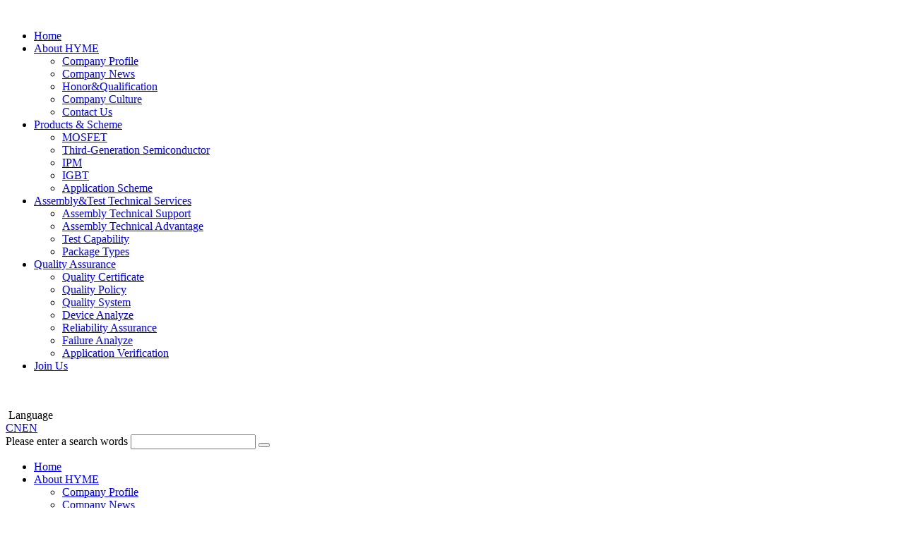

--- FILE ---
content_type: text/html; charset=UTF-8
request_url: http://en.hymexa.com/html/join/28.html
body_size: 12589
content:
<!doctype html>
<html lang="zh-cn">
<head>
<meta charset="utf-8">
<meta http-equiv="X-UA-Compatible" content="IE=edge">
<title>Process engineer - process technology_Join Us_招聘_Huayi Microelectronics Co., Ltd.</title>
<meta content="" name="keywords" />
<meta content="1. Specialty: Electronic Information, Material Forming, Mechanical, Control, Automation, Electronics, Material Phase, Chemistry2. Education: Bachelors degree" name="description" />
<link rel="shortcut icon" href="/favicon.ico"/>
<!-- 技术支持：西安凡高网络() -->
<meta name="format-detection" content="telephone=no" />
<meta name="format-detection" content="address=no">
<meta http-equiv="X-UA-Compatible" content="IE=edge,chrome=1">
<meta name="viewport" content="width=device-width,initial-scale=1.0,maximum-scale=1.0,user-scalable=0">
<!-- Set render engine for 360 browser -->
<meta name="renderer" content="webkit">
<!-- 系统关键js(所有自建模板必须引用) -->
<link href="/static/assets/font-awesome/css/font-awesome.css" rel="stylesheet" type="text/css" />
<script type="text/javascript">var is_mobile_cms = '';</script>
<script src="/api/language/zh-cn/lang.js" type="text/javascript"></script>
<script src="/static/assets/global/plugins/jquery.min.js" type="text/javascript"></script>
<script src="/static/assets/js/cms.js" type="text/javascript"></script>
<!-- 系统关键js结束 -->
<link rel="stylesheet" href="http://en.hymexa.com/static/style/pc/css/a_reset.css">
<link rel="stylesheet" href="http://en.hymexa.com/static/style/pc/css/a_style.css">
<link rel="stylesheet" href="http://en.hymexa.com/static/style/pc/css/a_animate.css">
<script type="text/javascript" src="http://en.hymexa.com/static/style/pc/js/a_jquery.js"></script>
<script type="text/javascript" src="http://en.hymexa.com/static/style/pc/js/a_miso.js"></script>
<!--<![endif]-->
<!-- Compatible files -->
<!--[if lt IE 9]>
<link rel="stylesheet" href="http://en.hymexa.com/static/style/pc/css/a_ie8.css">
<script src="http://en.hymexa.com/static/style/pc/js/a_ijr.js"></script>
<![endif]-->
</head>

<body>

<!--============================头部 开始=============================-->

<section class="header_top" aos="fade-down" aos-duration="1200">
    <header class="header">
        <div>
            <div class="content">
                <a href="http://en.hymexa.com/" class="logo">
                    <img src="http://en.hymexa.com/static/style/pc/images/logo.png" alt="" class="img01">
                </a>
                <div class="right fr">
                    <nav class="nav">
                        <ul>
                            <li class="nav_item ">
                                <a href="http://en.hymexa.com/" class="name">Home</a>
                            </li>
                                                <li class="nav_item  nav_li ">
                                <a href="http://en.hymexa.com/html/about/index.html" class="name">About HYME</a>
                                                                <ul class="rd-menu rd-navbar-dropdown">
                                                                                                                 <li class="rd-dropdown-item"><a href="http://en.hymexa.com/html/introduce/index.html">Company Profile</a></li>
                                                                                                                                                       <li class="rd-dropdown-item"><a href="http://en.hymexa.com/html/news/index.html">Company News</a></li>
                                                                                                                                                       <li class="rd-dropdown-item"><a href="http://en.hymexa.com/html/honor/index.html">Honor&Qualification</a></li>
                                                                                                                                                       <li class="rd-dropdown-item"><a href="http://en.hymexa.com/html/culture/index.html">Company Culture</a></li>
                                                                                                                                                       <li class="rd-dropdown-item"><a href="http://en.hymexa.com/html/contact/index.html">Contact Us</a></li>
                                                                                                           </ul>
                                                            </li>
                                                <li class="nav_item  nav_li ">
                                <a href="http://en.hymexa.com/html/products/index.html" class="name">Products & Scheme</a>
                                                                <ul class="rd-menu rd-navbar-dropdown">
                                                                                                                  <li class="rd-dropdown-item"><a href="http://en.hymexa.com/html/products/index.html">MOSFET</a></li>
                                                                                                                                                        <li class="rd-dropdown-item"><a href="http://en.hymexa.com/html/products/index.html">Third-Generation Semiconductor</a></li>
                                                                                                                                                        <li class="rd-dropdown-item"><a href="http://en.hymexa.com/html/products/index.html">IPM</a></li>
                                                                                                                                                        <li class="rd-dropdown-item"><a href="http://en.hymexa.com/html/products/index.html">IGBT</a></li>
                                                                                                                                                       <li class="rd-dropdown-item"><a href="http://en.hymexa.com/html/solution/index.html">Application Scheme</a></li>
                                                                                                           </ul>
                                                            </li>
                                                <li class="nav_item  nav_li ">
                                <a href="http://en.hymexa.com/html/service/index.html" class="name">Assembly&Test Technical Services</a>
                                                                <ul class="rd-menu rd-navbar-dropdown">
                                                                                                                 <li class="rd-dropdown-item"><a href="http://en.hymexa.com/html/fzjszc/index.html">Assembly Technical Support</a></li>
                                                                                                                                                       <li class="rd-dropdown-item"><a href="http://en.hymexa.com/html/fzjsys/index.html">Assembly Technical Advantage</a></li>
                                                                                                                                                       <li class="rd-dropdown-item"><a href="http://en.hymexa.com/html/csnl/index.html">Test Capability</a></li>
                                                                                                                                                       <li class="rd-dropdown-item"><a href="http://en.hymexa.com/html/fzpz/index.html">Package Types</a></li>
                                                                                                           </ul>
                                                            </li>
                                                <li class="nav_item  nav_li ">
                                <a href="http://en.hymexa.com/html/quality/index.html" class="name">Quality Assurance</a>
                                                                <ul class="rd-menu rd-navbar-dropdown">
                                                                                                                 <li class="rd-dropdown-item"><a href="http://en.hymexa.com/html/zlzs/index.html">Quality Certificate</a></li>
                                                                                                                                                       <li class="rd-dropdown-item"><a href="http://en.hymexa.com/html/zlfz/index.html">Quality Policy</a></li>
                                                                                                                                                       <li class="rd-dropdown-item"><a href="http://en.hymexa.com/html/zltx/index.html">Quality System</a></li>
                                                                                                                                                       <li class="rd-dropdown-item"><a href="http://en.hymexa.com/html/qjfx/index.html">Device Analyze</a></li>
                                                                                                                                                       <li class="rd-dropdown-item"><a href="http://en.hymexa.com/html/kkxbz/index.html">Reliability Assurance</a></li>
                                                                                                                                                       <li class="rd-dropdown-item"><a href="http://en.hymexa.com/html/sxfx/index.html">Failure Analyze</a></li>
                                                                                                                                                       <li class="rd-dropdown-item"><a href="http://en.hymexa.com/html/yyyz/index.html">Application Verification</a></li>
                                                                                                           </ul>
                                                            </li>
                                                <li class="nav_item  on ">
                                <a href="http://en.hymexa.com/html/join/index.html" class="name">Join Us</a>
                                                            </li>
                                            </ul>
                    </nav>
                    
                    <div class="ewm sousuo tc_btn" name="tc_search">
                        <div class="box_table">
                            <div class="box_table_cell">
                                <img src="http://en.hymexa.com/static/style/pc/images/header_icon01.png" alt="">
                            </div>
                        </div>
                    </div>
                    
                    <div class="tel">
                    	<a href="http://oa.ht-tech.com:8090/login/Login.jsp?logintype=1" target="_blank">
                        <div class="box_table">
                            <div class="box_table_cell">
                                <img src="http://en.hymexa.com/static/style/pc/images/header_icon02.png" alt="">
                            </div>
                        </div>
                        </a>
                    </div>
                    
                    <div class="ewm yuyan">
                        <div class="box_table">
                            <div class="box_table_cell">
                                <img src="http://en.hymexa.com/static/style/pc/images/header_icon03.png" alt="">
                                Language
                            </div>
                        </div>
                        
                        <div class="dd"> <a href="http://www.hymexa.com/">CN</a><a href="http://en.hymexa.com/">EN</a> </div>
                    </div>
                    <!--<button class="rd-navbar-toggle toggle-original" data-rd-navbar-toggle=".rd-navbar-nav-wrap"><span></span></button>-->
                    
                    <div id="openBtn" class="fl btn rd-navbar-toggle"> <div class="lcbody"> <div class="lcitem top"> <div class="rect top"></div> </div> <div class="lcitem center hide"> <div class="rect bottom"></div> </div><div class="lcitem bottom"> <div class="rect bottom"></div> </div> </div> </div>
                </div>
                <div class="clear"></div>
            </div>
        </div>
    </header>
</section>

<!--弹窗开始-->
<aside>
  <div class="tc" name="tc_search">
    <div class="box_table">
      <div class="box_table_cell">
        <div class="tc-box" id="tc_search">
         <form class="header-search" action="/index.php" method="get">
            <font class="tc_fdj"></font>            
            <input type="hidden" name="s" value="search">
            <input type="hidden" name="c" value="home">
            <input type="hidden" name="m" value="index">
            <label class="input_tip">Please enter a search words</label>
            <input type="text" id="keyword" class="focus_js" name="keyword" autocomplete="off">
            <button type="submit" class="btn_blue fl tc_close" value=""></button>
          </form>
        </div>
        <div class="tc_bg"></div>
      </div>
    </div>
  </div>
</aside>
<!--弹窗结束--> 

<div class="rd-navbar-main-element">
  <div class="rd-navbar-nav-wrap toggle-original-elements">
    <ul class="rd-navbar-nav">

      <li class="rd-nav-item rd-navbar--has-dropdown rd-navbar-submenu  "><a class="rd-nav-link" href="http://en.hymexa.com/">Home</a></span>
      </li>
                  <li class="rd-nav-item rd-navbar--has-dropdown rd-navbar-submenu "><a class="rd-nav-link" href="http://en.hymexa.com/html/about/index.html">About HYME</a><span class="rd-navbar-submenu-toggle"></span>
                      <ul class="rd-menu rd-navbar-dropdown rd-navbar-open-right" style="">
                                         <li class="rd-dropdown-item "><a class="rd-dropdown-link" href="http://en.hymexa.com/html/introduce/index.html">Company Profile</a></li>
                                                       <li class="rd-dropdown-item "><a class="rd-dropdown-link" href="http://en.hymexa.com/html/news/index.html">Company News</a></li>
                                                       <li class="rd-dropdown-item "><a class="rd-dropdown-link" href="http://en.hymexa.com/html/honor/index.html">Honor&Qualification</a></li>
                                                       <li class="rd-dropdown-item "><a class="rd-dropdown-link" href="http://en.hymexa.com/html/culture/index.html">Company Culture</a></li>
                                                       <li class="rd-dropdown-item "><a class="rd-dropdown-link" href="http://en.hymexa.com/html/contact/index.html">Contact Us</a></li>
                                       </ul>
                     </li>
                  <li class="rd-nav-item rd-navbar--has-dropdown rd-navbar-submenu "><a class="rd-nav-link" href="http://en.hymexa.com/html/products/index.html">Products & Scheme</a><span class="rd-navbar-submenu-toggle"></span>
                      <ul class="rd-menu rd-navbar-dropdown rd-navbar-open-right" style="">
                                         <li class="rd-dropdown-item "><a class="rd-dropdown-link" href="http://en.hymexa.com/html/products/index.html">MOSFET</a></li>
                                                       <li class="rd-dropdown-item "><a class="rd-dropdown-link" href="http://en.hymexa.com/html/products/index.html">Third-Generation Semiconductor</a></li>
                                                       <li class="rd-dropdown-item "><a class="rd-dropdown-link" href="http://en.hymexa.com/html/products/index.html">IPM</a></li>
                                                       <li class="rd-dropdown-item "><a class="rd-dropdown-link" href="http://en.hymexa.com/html/products/index.html">IGBT</a></li>
                                                       <li class="rd-dropdown-item "><a class="rd-dropdown-link" href="http://en.hymexa.com/html/solution/index.html">Application Scheme</a></li>
                                       </ul>
                     </li>
                  <li class="rd-nav-item rd-navbar--has-dropdown rd-navbar-submenu "><a class="rd-nav-link" href="http://en.hymexa.com/html/service/index.html">Assembly&Test Technical Services</a><span class="rd-navbar-submenu-toggle"></span>
                      <ul class="rd-menu rd-navbar-dropdown rd-navbar-open-right" style="">
                                         <li class="rd-dropdown-item "><a class="rd-dropdown-link" href="http://en.hymexa.com/html/fzjszc/index.html">Assembly Technical Support</a></li>
                                                       <li class="rd-dropdown-item "><a class="rd-dropdown-link" href="http://en.hymexa.com/html/fzjsys/index.html">Assembly Technical Advantage</a></li>
                                                       <li class="rd-dropdown-item "><a class="rd-dropdown-link" href="http://en.hymexa.com/html/csnl/index.html">Test Capability</a></li>
                                                       <li class="rd-dropdown-item "><a class="rd-dropdown-link" href="http://en.hymexa.com/html/fzpz/index.html">Package Types</a></li>
                                       </ul>
                     </li>
                  <li class="rd-nav-item rd-navbar--has-dropdown rd-navbar-submenu "><a class="rd-nav-link" href="http://en.hymexa.com/html/quality/index.html">Quality Assurance</a><span class="rd-navbar-submenu-toggle"></span>
                      <ul class="rd-menu rd-navbar-dropdown rd-navbar-open-right" style="">
                                         <li class="rd-dropdown-item "><a class="rd-dropdown-link" href="http://en.hymexa.com/html/zlzs/index.html">Quality Certificate</a></li>
                                                       <li class="rd-dropdown-item "><a class="rd-dropdown-link" href="http://en.hymexa.com/html/zlfz/index.html">Quality Policy</a></li>
                                                       <li class="rd-dropdown-item "><a class="rd-dropdown-link" href="http://en.hymexa.com/html/zltx/index.html">Quality System</a></li>
                                                       <li class="rd-dropdown-item "><a class="rd-dropdown-link" href="http://en.hymexa.com/html/qjfx/index.html">Device Analyze</a></li>
                                                       <li class="rd-dropdown-item "><a class="rd-dropdown-link" href="http://en.hymexa.com/html/kkxbz/index.html">Reliability Assurance</a></li>
                                                       <li class="rd-dropdown-item "><a class="rd-dropdown-link" href="http://en.hymexa.com/html/sxfx/index.html">Failure Analyze</a></li>
                                                       <li class="rd-dropdown-item "><a class="rd-dropdown-link" href="http://en.hymexa.com/html/yyyz/index.html">Application Verification</a></li>
                                       </ul>
                     </li>
                  <li class="rd-nav-item rd-navbar--has-dropdown rd-navbar-submenu  active "><a class="rd-nav-link" href="http://en.hymexa.com/html/join/index.html">Join Us</a><span class="rd-navbar-submenu-toggle"></span>
                    </li>
            </ul>
  </div>
</div>  
<script>
$(window).scroll(function () {
    var windowTop = $(window).scrollTop();
    if (windowTop > 0) {
        $(".header").addClass("width");
    } else {
        $(".header").removeClass("width");
    }
})
</script>


<!--============================头部 结束=============================-->


<!--============================主体 开始=============================-->




<section class="n_banner" style=" background:url(/uploadfile/202012/958571600f6d9a1.jpg) center no-repeat">
    <div class="box_table">
        <div class="box_table_cell">
            <div class="w1400">
                <h3 aos="fade-up" aos-duration="1200">Join Us</h3>
                <h4 aos="fade-up" aos-duration="1200">We can provide complete scheme includes assembly design, assembly, electrical test and reliability test.</h4>
            </div>
        </div>
    </div>
</section>
    <section class="n_title n_title01">
    <div class="w1400">
        <div class="left fl">
            <div class="n_nav">
                
                                    <a class="on" href="/html/join/index.html"><strong>Join Us</strong></a>
                            </div>
        </div>
        
        <div class="right fr">
            <div class="position">
                <a href="http://en.hymexa.com/" title="">Home</a> <i>-</i> <em>Join Us</em>            </div>
        </div>
        <div class="clear"></div>
    </div>
</section>

<section id="m_n_nav">
    <div id="n_n_title"> 
        <a id="bnt_back" href="javascript:history.go(-1)" class="iconfont"><svg t="1596445421567" class="icon" viewBox="0 0 1024 1024" version="1.1" xmlns="http://www.w3.org/2000/svg" p-id="3172" width="200" height="200"><path d="M352.411 512.289l39.518 39.51799999 230.692 230.69200001 0.021-0.021a28.115 28.115 0 0 0 0.809 0.851c10.935 10.935 28.663 10.935 39.598 0 10.935-10.935 10.935-28.663 0-39.598-0.278-0.278-0.564-0.545-0.85099999-0.809l0.02099999-0.021L431.528 512.21l231.94-231.94c10.935-10.935 10.935-28.663 0-39.598s-28.663-10.935-39.59799999 0L352.332 512.21l0.079 0.079z" p-id="3173"></path></svg>
        </a>
        <h1>Join Us</h1>
        <div id="bnt_sub_nav" class="iconfont"><svg t="1596445393980" class="icon" viewBox="0 0 1024 1024" version="1.1" xmlns="http://www.w3.org/2000/svg" p-id="3047" width="200" height="200"><path d="M276.8856842041015 70.16203155517582c47.26095886230469 0 94.44232177734374 0.4758453369140625 141.78201141357422 0C457.4421691894531 69.7657821655273 475.5225616455079 89.98574829101562 475.6800231933593 127.09649353027345c0.23792266845703125 98.24821929931642 0.23792266845703125 196.25765075683594-0.3166534423828125 294.34667816162107-0.31751861572265627 35.68320922851562-20.458753967285155 54.0006591796875-54.87275390625 54.238581848144534-98.16862335205077 0.5554412841796875-196.33724670410155 0.31751861572265627-294.5058700561524-0.3166534423828125C88.71653900146487 475.1263122558594 69.368667602539 456.09595947265626 69.6057250976562 417.6372741699219 69.84451293945312 321.2924362182617 69.84451293945312 225.10679016113284 69.28907165527346 128.682356262207 69.05114898681643 87.21027221679691 89.5877685546875 69.44826354980472 129.6331817626953 69.84451293945312c49.08474426269531 0.6350372314453125 98.16862335205077 0.23792266845703125 147.25250244140625 0.31751861572265627zM757.8165100097657 69.28993682861324c45.436308288574224 0 90.87348175048827 0.4758453369140625 136.30979003906248-0.15919189453125 39.96581726074219-0.3962493896484375 60.899551391601555 17.049105834960937 60.661628723144524 58.6795166015625-0.4758453369140625 96.34483795166017-0.4758453369140625 192.68967590332034-0.15832672119140626 289.1132446289063 0.15832672119140626 41.313757324218756-21.092926025390625 58.996170043945305-60.97914733886719 58.91743927001953-94.44145660400392-0.15919189453125-189.0412399291992-0.079595947265625-283.64188842773433 0.15832672119140626-43.45419616699219 0.079595947265625-62.167895507812496-22.123347473144534-61.85124206542968-64.62671813964842 0.4758453369140625-92.69640197753905 0.23878784179687504-185.4732650756836-0.07873077392578126-278.2492630004883-0.079595947265625-42.18585205078125 18.23785400390625-64.23046875 62.48541412353516-63.199182128906244 49.08387908935546 1.1896133422851562 98.16862335205077 0.23792266845703125 147.25250244140625 0.23792266845703125V69.28993682861324zM268.0046798706055 549.109880065918c47.41928558349609 0 94.75897521972655 0.7933639526367188 142.17826080322266-0.15832672119140626 42.34417877197265-0.951690673828125 65.57754364013671 16.33447265625 65.41921691894532 60.81995544433594-0.31751861572265627 94.75897521972655-0.15919189453125 189.59668121337893 0 284.3565216064453 0.07873077392578126 39.964086914062506-17.76200866699219 60.74035949707032-59.63120727539063 60.34324493408203-96.66149139404297-0.8720947265625001-193.24425201416017-0.792498779296875-289.90574340820314-0.15832672119140626-39.25204925537109 0.23792266845703125-56.45948181152343-19.189544677734375-56.45948181152343-56.85486602783203 0-96.6623565673828 0.15919189453125-193.32384796142577 0.15919189453125-289.74828186035154 0-41.47208404541016 21.251252746582033-59.23409271240235 61.454127502441416-58.52032470703125 45.594635009765625 0.6341720581054687 91.19100036621094-0.079595947265625 136.78563537597657-0.079595947265625zM954.0741607666015 753.3764404296874c0 49.08474426269531-0.079595947265625 98.16862335205077 0 147.17377166748048 0.079595947265625 35.68320922851562-17.286163330078125 53.76273651123047-53.28602600097656 53.60440979003906-98.089892578125-0.079595947265625-196.3381118774414-0.15919189453125-294.42713928222656 0.15832672119140626-38.29949340820312 0.15832672119140626-57.48990325927734-18.397045898437497-57.56863403320313-56.22069396972657-0.3962493896484375-96.42356872558594-0.3962493896484375-192.68967590332034-0.31751861572265627-288.9549179077149 0.079595947265625-40.04454803466797 19.74498596191406-60.2653793334961 60.42370605468751-60.18578338623046 96.26524200439452 0.15832672119140626 192.68967590332034 0.079595947265625 288.9549179077149 0.079595947265625 38.062435913085935 0.07873077392578126 56.696539306640624 18.87202606201172 56.4586166381836 57.172384643554686-0.4758453369140625 49.163475036621094-0.23792266845703125 98.16862335205077-0.23792266845703125 147.17290649414062z" p-id="3048"></path></svg></div>
    </div>
    <div id="sub_nav_content">
        <dl>
             
        </dl>
    </div>
</section>
<div class="clear"></div>

<style>
.n_title{ background:#f4f5f9}

</style>
<section class="n_container n_zhaopin_detail_container">
	<section class="n_zhaopin_detail">
    	<div class="fl01">
        	<div class="w1400">
            	<div class="left fl" aos="fade-right" aos-duration="1200">
                    <h3>Process engineer - process technology</h3>
                    <ul>
                    	<li>
                        	<span><svg t="1604912696943" class="icon" viewBox="0 0 1024 1024" version="1.1" xmlns="http://www.w3.org/2000/svg" p-id="2857" width="54" height="54"><path d="M512 35.84c-199.68 0-361.472 159.744-361.472 356.864S512 988.16 512 988.16s361.472-397.824 361.472-595.456S711.68 35.84 512 35.84z m0 445.952c-60.416 0-109.056-48.128-109.056-108.032s48.64-107.52 109.056-107.52 109.056 48.128 109.056 108.032c0 58.88-48.64 107.52-109.056 107.52z" p-id="2858"></path></svg></span>
                            Workplace：Xi 'an                        </li>
                        <li>
                        	<span><svg t="1604975076096" class="icon" viewBox="0 0 1024 1024" version="1.1" xmlns="http://www.w3.org/2000/svg" p-id="6597" width="54" height="54"><path d="M682.666667 582.513778c-35.299556 92.472889-104.675556 249.969778-168.021333 249.969778-63.345778 0-133.973333-157.468444-169.984-249.941333-151.409778 63.288889-259.925333 208.896-270.136889 381.155556l878.307556 0C942.648889 791.438222 834.104889 645.802667 682.666667 582.513778zM513.706667 516.864c130.986667 0 237.198222-106.211556 237.198222-237.198222 0-130.986667-106.183111-237.169778-237.198222-237.169778-130.986667 0-237.198222 106.183111-237.198222 237.169778C276.508444 410.652444 382.72 516.864 513.706667 516.864z" p-id="6598"></path></svg></span>
                            Hiring：30                        </li>
                        <li>
                        	<span><svg t="1604975094534" class="icon" viewBox="0 0 1024 1024" version="1.1" xmlns="http://www.w3.org/2000/svg" p-id="7337" width="54" height="54"><path d="M512 64C264.8 64 64 264.8 64 512s200.8 448 448 448 448-200.8 448-448S759.2 64 512 64z m191.2 604L488.8 544H480V256h64v246.4l191.2 110.4-32 55.2z" p-id="7338"></path></svg></span>
                            Date：2020-12-28                        </li>
                    </ul>
                    <div class="more00">
                    	<a href="javascript:dr_iframe_show('应聘该岗位', '/index.php?s=form&c=zhaopin&m=post', '50%');"><svg t="1604975020156" class="icon" viewBox="0 0 1024 1024" version="1.1" xmlns="http://www.w3.org/2000/svg" p-id="5858" width="54" height="54"><path d="M704 102.4H396.8c-53.76 0-102.4 48.64-102.4 102.4h-30.72c-53.76 0-97.28 48.64-97.28 102.4v512c0 53.76 48.64 102.4 102.4 102.4h384c53.76 0 102.4-48.64 102.4-102.4h25.6c53.76 0 102.4-48.64 102.4-102.4V307.2L704 102.4z m-51.2 768h-384c-25.6 0-51.2-25.6-51.2-51.2v-512c0-25.6 23.04-51.2 48.64-51.2h28.16v460.8c0 53.76 48.64 102.4 102.4 102.4H704c0 25.6-25.6 51.2-51.2 51.2zM832 716.8c0 25.6-25.6 51.2-51.2 51.2h-384c-25.6 0-51.2-25.6-51.2-51.2v-512c0-25.6 25.6-51.2 51.2-51.2h256V256c0 53.76 48.64 102.4 102.4 102.4H832v358.4z m-76.8-409.6c-28.16 0-51.2-48.64-51.2-76.8v-76.8l128 153.6h-76.8zM704 460.8H473.6c-15.36 0-25.6 10.24-25.6 25.6s10.24 25.6 25.6 25.6H704c15.36 0 25.6-10.24 25.6-25.6 0-12.8-10.24-25.6-25.6-25.6z m0 128H473.6c-15.36 0-25.6 10.24-25.6 25.6s10.24 25.6 25.6 25.6H704c15.36 0 25.6-10.24 25.6-25.6 0-12.8-10.24-25.6-25.6-25.6z" p-id="5859"></path></svg>Apply for Job</a>
                    </div>
                </div>
                <div class="right fr" aos="fade-left" aos-duration="1200">
                    <div class="ar_article">
                    	<p><strong>Job Requirements:</strong></p><p>1. Specialty: Electronic Information, Material Forming, Mechanical, Control, Automation, Electronics, Material Phase, Chemistry;</p><p>2. Education: Bachelor&#39;s degree;</p><p><strong>Staff training and growth:</strong></p><p>The company has a professional training management team, perfect training system, to provide a career development platform for each student, develop the path of job promotion, equipped with professional teacher guidance in different periods. During the probation period, we will teach the basic skills of the staff, and strive to train the students to become the mainstay of the company&#39;s management and technology in 3-5 years, and strive to become outstanding talents in the industry.</p><p><strong>Compensation &amp; Benefits:</strong></p><p>1. Agreed salary for 1-6 months (probation period);</p><p>2. 7-12 months in the company: agreed salary +500 yuan;</p><p>3. One year after joining the company: included in the salary system;</p><p>4. Description: The company will pay year-end bonus to employees every year according to their performance.</p><p><strong>Benefits:</strong></p><p>1. Legal benefits: provide employees with legal benefits as required by national laws, and handle five social insurance and one housing fund for employees;</p><p>2. Autonomy Benefits: The company always adheres to the &quot;people-oriented&quot; management philosophy, provides various forms of welfare for employees, pays attention to the life and growth of employees, provides regular physical examination for employees, regularly organizes group building activities (each person has annual fund for group building), excellent employees can get training and promotion, travel opportunities, etc.</p><p><strong>Accommodation:</strong></p><p>1. Accommodation: The company will arrange a 3-room talent apartment for students with a clean, tidy and comfortable environment.</p><p>2. Dining: The company has a staff canteen, where the food is delicious and affordable, and lunch allowance is provided.</p><p><strong>Application process:</strong></p><p>1. Online application: resume should be sent to 169546332@qq.com, bo.ma@hymexa.com E-mail subject: school + name + applied position.</p><p>2. Telephone interview: Mr. Liu 18293856602 (WeChat same number), Mr. Ma 18292853843 WeChatB1 same number);</p><p>Agreement signed after passing the interview: original copies of tripartite agreement, employment recommendation form, academic transcripts, CET-4 and CET-6 transcripts;</p><p>Recruitment hotline: Mr. Liu 18293856602, Mr. Ma 18292853843;</p><p>Company website: www.hymexa.com</p><p>Company address: No. 8928 Shangji Road, Caotan Ecological Industrial Park, Xi &#39;an Economic and Technological Development Zone.</p>                    </div>
                    
                </div>
                <div class="clear"></div>
            </div>
        </div>
    </section>
    
        <section class="n_bottom">
        <div class="w1400">
            <ul aos="fade-up" aos-duration="1200" aos-delay="200">
                <li>
                    <a id="gotop01">
                        <div class="img">
                            <h6><svg t="1607566404610" class="icon" viewBox="0 0 1024 1024" version="1.1" xmlns="http://www.w3.org/2000/svg" p-id="3141"><path d="M825.568 555.328l-287.392-289.28c-6.368-6.4-14.688-9.472-22.976-9.408-1.12-0.096-2.08-0.64-3.2-0.64-4.672 0-9.024 1.088-13.024 2.88-4.032 1.536-7.872 3.872-11.136 7.136l-259.328 258.88c-12.512 12.48-12.544 32.736-0.032 45.248 6.24 6.272 14.432 9.408 22.656 9.408 8.192 0 16.352-3.136 22.624-9.344L480 364.288V928c0 17.696 14.336 32 32 32s32-14.304 32-32V362.72l236.192 237.728c6.24 6.272 14.496 9.44 22.688 9.44s16.32-3.104 22.56-9.312c12.576-12.448 12.608-32.736 0.128-45.248zM864 192H160c-17.664 0-32-14.336-32-32s14.336-32 32-32h704c17.696 0 32 14.336 32 32s-14.304 32-32 32z" p-id="3142"></path></svg></h6>
                            <h6><svg t="1607566404610" class="icon" viewBox="0 0 1024 1024" version="1.1" xmlns="http://www.w3.org/2000/svg" p-id="3141"><path d="M825.568 555.328l-287.392-289.28c-6.368-6.4-14.688-9.472-22.976-9.408-1.12-0.096-2.08-0.64-3.2-0.64-4.672 0-9.024 1.088-13.024 2.88-4.032 1.536-7.872 3.872-11.136 7.136l-259.328 258.88c-12.512 12.48-12.544 32.736-0.032 45.248 6.24 6.272 14.432 9.408 22.656 9.408 8.192 0 16.352-3.136 22.624-9.344L480 364.288V928c0 17.696 14.336 32 32 32s32-14.304 32-32V362.72l236.192 237.728c6.24 6.272 14.496 9.44 22.688 9.44s16.32-3.104 22.56-9.312c12.576-12.448 12.608-32.736 0.128-45.248zM864 192H160c-17.664 0-32-14.336-32-32s14.336-32 32-32h704c17.696 0 32 14.336 32 32s-14.304 32-32 32z" p-id="3142"></path></svg></h6>
                        </div>
                        <h5>Back Top</h5>
                    </a>
                </li>
                 


            </ul>
        </div>
    </section></section>
<script>
$('.fl02 ul').miso({
	centerMode:true, 
	centerPadding:'0',
	autoplay: true,
	speed: 800,
	slidesToShow: 3,
	arrows: true,
	dots: false,
	pauseOnHover: false,
	cssEase: 'cubic-bezier(0.7, 0, 0.3, 1)',
	responsive: [{
		breakpoint: 992,
		settings: {
			slidesToShow: 1,
			slidesToScroll: 1
		}
   },
   {
		breakpoint: 768,
		settings: {
			slidesToShow: 1,
			slidesToScroll: 1
		}
   }]
});
</script>
<script>
$('.miso_hd ul').miso({
	autoplay: false,
	slidesToShow: 2,
	asNavFor: '.miso_bd'
  });
  $('.miso_bd').miso({
	autoplay: false,
	fade:true,
	asNavFor: '.miso_hd ul'
  });
</script>
<style>.n_bottom{ padding-top:1rem}</style>

<div class="tc1">
    <div class="tc" name="t1">
        <div class="tc-box">
            
        </div>
        <div class="tc-bg"></div>
        <div class="close">
        	<img src="http://en.hymexa.com/static/style/pc/images/guanbi.png" alt="">
        </div>
    </div>
</div>

<!--============================主体 结束=============================-->


<!--============================底部 开始=============================-->


﻿

<section class="footer">
    <div class="w1600">
        <div class="left fl">

                        <dl>
                <dt><a href="http://en.hymexa.com/html/about/index.html">About HYME</a></dt>
                                                                     <dd><a href="http://en.hymexa.com/html/introduce/index.html">Company Profile</a></dd>
                                  
                                                    <dd><a href="http://en.hymexa.com/html/news/index.html">Company News</a></dd>
                                  
                                                    <dd><a href="http://en.hymexa.com/html/honor/index.html">Honor&Qualification</a></dd>
                                  
                                                    <dd><a href="http://en.hymexa.com/html/culture/index.html">Company Culture</a></dd>
                                  
                                                    <dd><a href="http://en.hymexa.com/html/contact/index.html">Contact Us</a></dd>
                                  
                                            </dl>
                        <dl>
                <dt><a href="http://en.hymexa.com/html/products/index.html">Products & Scheme</a></dt>
                                                                     <dd><a href="http://en.hymexa.com/html/products/index.html">MOSFET</a></dd>
                                  
                                                    <dd><a href="http://en.hymexa.com/html/products/index.html">Third-Generation Semiconductor</a></dd>
                                  
                                                    <dd><a href="http://en.hymexa.com/html/products/index.html">IPM</a></dd>
                                  
                                                    <dd><a href="http://en.hymexa.com/html/products/index.html">IGBT</a></dd>
                                  
                                                    <dd><a href="http://en.hymexa.com/html/solution/index.html">Application Scheme</a></dd>
                                  
                                            </dl>
                        <dl>
                <dt><a href="http://en.hymexa.com/html/service/index.html">Assembly&Test Technical Services</a></dt>
                                                                     <dd><a href="http://en.hymexa.com/html/fzjszc/index.html">Assembly Technical Support</a></dd>
                                  
                                                    <dd><a href="http://en.hymexa.com/html/fzjsys/index.html">Assembly Technical Advantage</a></dd>
                                  
                                                    <dd><a href="http://en.hymexa.com/html/csnl/index.html">Test Capability</a></dd>
                                  
                                                    <dd><a href="http://en.hymexa.com/html/fzpz/index.html">Package Types</a></dd>
                                  
                                            </dl>
                        <dl>
                <dt><a href="http://en.hymexa.com/html/quality/index.html">Quality Assurance</a></dt>
                                                                     <dd><a href="http://en.hymexa.com/html/zlzs/index.html">Quality Certificate</a></dd>
                                  
                                                    <dd><a href="http://en.hymexa.com/html/zlfz/index.html">Quality Policy</a></dd>
                                  
                                                    <dd><a href="http://en.hymexa.com/html/zltx/index.html">Quality System</a></dd>
                                  
                                                    <dd><a href="http://en.hymexa.com/html/qjfx/index.html">Device Analyze</a></dd>
                                  
                                                    <dd><a href="http://en.hymexa.com/html/kkxbz/index.html">Reliability Assurance</a></dd>
                                  
                                                    <dd><a href="http://en.hymexa.com/html/sxfx/index.html">Failure Analyze</a></dd>
                                  
                                                    <dd><a href="http://en.hymexa.com/html/yyyz/index.html">Application Verification</a></dd>
                                  
                                            </dl>
                        <dl>
                <dt><a href="http://en.hymexa.com/html/join/index.html">Join Us</a></dt>
                                <dd><a href="http://en.hymexa.com/html/join/index.html">Join Us</a></dd>
                            </dl>
                        <!--<dl>
                <dt><a>Link</a></dt>
                                <dd><a href="http://www.ht-tech.com" target="_blank">华天科技（西安）有限公司</a></dd>
                                <dd><a href="http://www.flipchip.com/" target="_blank">FlipChip International</a></dd>
                            </dl>-->
        </div>
        
        <div class="right fr" id="s_lianxi">
            <div class="miso_hd">
                <ul>
                                    <li>
                        <a>Xi'an Parent Company</a>
                    </li>
                
                </ul>
            </div>
            <div class="miso_bd">
                                <div>
                    <div class="img">
                        <div class="box_table">
                            <div class="box_table_cell">
                                <img src="/uploadfile/202012/6c6251fb593483c.jpg" alt="">
                            </div>
                        </div>
                    </div>
                    <div class="con">
                        <h5>Huayi Microelectronics Co., Ltd.</h5>
                        <p>
                            Add：No.8928,Shangji Road,Economic and Technological Development Zone,Xi'an,China<a href="/html/contact/index.html"><img src="http://en.hymexa.com/static/style/pc/images/ditu.png" alt=""></a><br>
                            E-mail：hy@hymexa.com;xa.sales@hymexa.com<br>
                            Tel：+86 29-86685706                        </p>
                    </div>
                    <div class="clear"></div>
                </div>

                
            </div>
        </div>
        <div class="clear"></div>
    </div>
</section>
<script>
$('#s_lianxi .miso_hd ul').miso({
    autoplay: false,
    slidesToShow: 1,
    asNavFor: '#s_lianxi .miso_bd'
  });
  $('#s_lianxi .miso_bd').miso({
    autoplay: false,
	arrows:true,
    fade:true,
    asNavFor: '#s_lianxi .miso_hd ul'
  });
</script>

<footer>
    <div class="w1600">
        <p class="fl"><span style="font-size: 12px;">Copyright ©2021 Huayi Microelectronics Co., Ltd. Corporation 陕ICP备18000251号-1 </span><a href="https://beian.mps.gov.cn/#/query/webSearch?code=61019102000572" target="_blank"><img src="http://www.hymexa.com/beian.png" style="width: 18px;">&nbsp;陕公网安备61011202000827</a></p>        <div class="fr">
            <ul class="social-share-block">
                <li>
                    <a target="_blank" href="http://wpa.qq.com/msgrd?v=3&uin=760741918&site=qq&menu=yes">
                        <img src="http://en.hymexa.com/static/style/pc/images/foot_share_qq.png" alt="">
                    </a>
                </li>
                
                <li>
                    <a href="mailto:hy@hymexa.com">
                        <img src="http://en.hymexa.com/static/style/pc/images/foot_share_position.png" alt="">
                    </a>
                </li>
                <li class="foot_ewm_btn">
                    <a>
                        <img src="http://en.hymexa.com/static/style/pc/images/foot_share_wechat.png" alt="">
                    </a>
                    <div class="dd">
                        <img src="/uploadfile/202012/29b4b81fd041b3f.jpg" alt="">
                    </div>
                </li>
                <!--<li>
                    <a target="_blank" href="https://map.baidu.com/search/?querytype=s&amp;da_src=shareurl&amp;wd=西安市经济技术开发区草滩生态产业园尚稷路8928号">
                        <img src="http://en.hymexa.com/static/style/pc/images/foot_share_position.png" alt="">
                    </a>
                </li>-->
            </ul>
        </div>
        <div class="clear"></div>
    </div>
</footer>

<!--============================底部 结束=============================-->


<!--============================动画 开始=============================-->

<script src="http://en.hymexa.com/static/style/pc/js/jquery.lazyload.min.js"></script>
<script type="text/javascript" charset="utf-8">
$(function() {
    $("img.lazy").lazyload({effect: "fadeIn"});
});
</script>
<script src="http://en.hymexa.com/static/style/pc/js/a_style.js"></script>
<script src="http://en.hymexa.com/static/style/pc/js/a_animate.js"></script> 
<script>
AOS.init({
  offset: 100,
  duration:  1000,
  easing: 'ease-out-back'
});
</script>

<!--============================动画 结束=============================-->

<!--============================动画 结束=============================-->

</body>
</html>

